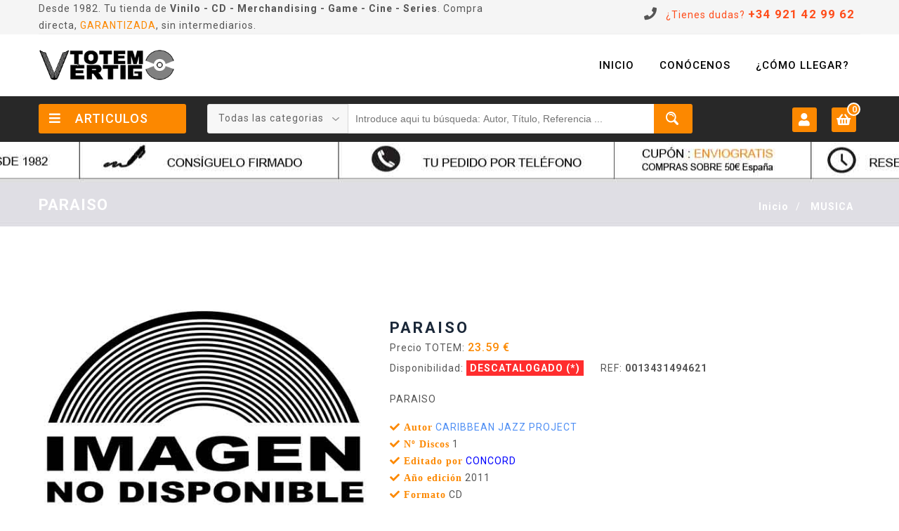

--- FILE ---
content_type: text/html; charset=utf-8
request_url: https://www.totemvertigo.com/precio/0013431494621/paraiso.html
body_size: 6998
content:

<!DOCTYPE html>
<!--[if (gte IE 9)|!(IE)]><!-->
<html lang="es-ES">

<head>
<meta charset="utf-8">
<title>PARAISO - Compre con toda seguridad</title>
<meta http-equiv="X-UA-Compatible" content="IE=edge" />
<meta name="description" content="PARAISO - Compre con toda seguridad">
<meta name="keywords" content="PARAISO - Compre con toda seguridad">

<!-- Global site tag (gtag.js) - Google Analytics 
<script async src="https://www.googletagmanager.com/gtag/js?id=UA-135699501-1"></script>
<script>
  window.dataLayer = window.dataLayer || [];
  function gtag(){dataLayer.push(arguments);}
  gtag('js', new Date());
  gtag('config', 'UA-135699501-1');
</script>
-->

<!-- Google tag (gtag.js) -->
<script async src="https://www.googletagmanager.com/gtag/js?id=G-D68L8XGJRP"></script>
<script>
  window.dataLayer = window.dataLayer || [];
  function gtag(){dataLayer.push(arguments);}
  gtag('js', new Date());

  gtag('config', 'G-D68L8XGJRP');
</script>

<meta name="distribution" content="global">
<meta name="revisit-after" content="2 Days">
<meta name="robots" content="ALL">
<meta name="rating" content="general">
<meta name="Language" content="es-ES"> 

<meta name="viewport" content="width=device-width, initial-scale=1, maximum-scale=2">

<!-- <link rel="stylesheet" type="text/css" href="css/font-awesome.min.css"/>-->
<link rel="stylesheet" type="text/css" href="https://www.totemvertigo.com/css/bootstrap.css"/>
<link rel="stylesheet" type="text/css" href="https://www.totemvertigo.com/css/jquery-ui.css">
<link rel="stylesheet" type="text/css" href="https://www.totemvertigo.com/css/owl.carousel.css">
<link rel="stylesheet" type="text/css" href="https://www.totemvertigo.com/css/fotorama.css">
<link rel="stylesheet" type="text/css" href="https://www.totemvertigo.com/css/magnific-popup.css"> <!-- /* bts laterales */ -->
<link rel="stylesheet" type="text/css" href="https://www.totemvertigo.com/css/custom.css">
<link rel="stylesheet" type="text/css" href="https://www.totemvertigo.com/css/responsive.css">
<link rel="shortcut icon" href="https://www.totemvertigo.com/images/favicon.png">
<link rel="apple-touch-icon" href="https://www.totemvertigo.com/images/apple-touch-icon.png">
<link rel="apple-touch-icon" sizes="72x72" href="https://www.totemvertigo.com/images/apple-touch-icon-72x72.png">
<link rel="apple-touch-icon" sizes="114x114" href="https://www.totemvertigo.com/images/apple-touch-icon-114x114.png">

<link rel="stylesheet" href="https://cdnjs.cloudflare.com/ajax/libs/font-awesome/4.7.0/css/font-awesome.min.css" />
<link rel="stylesheet" href="https://use.fontawesome.com/releases/v5.2.0/css/all.css" integrity="sha384-hWVjflwFxL6sNzntih27bfxkr27PmbbK/iSvJ+a4+0owXq79v+lsFkW54bOGbiDQ" crossorigin="anonymous">
<!-- <link rel="stylesheet" href="https://use.fontawesome.com/releases/v5.6.3/css/all.css" integrity="sha384-UHRtZLI+pbxtHCWp1t77Bi1L4ZtiqrqD80Kn4Z8NTSRyMA2Fd33n5dQ8lWUE00s/" crossorigin="anonymous" />
<link rel="stylesheet" href="https://stackpath.bootstrapcdn.com/font-awesome/4.6.3/css/font-awesome.min.css" />-->

</head>
<body class="homepage">
<div class="se-pre-con"></div>

<div class="main">
 
  <!-- HEADER START -->  
  <header class="navbar navbar-custom container-full-sm" id="header">
    <div class="header-top">
      <div class="container">
        <div class="top-line">
          <div class="row">
            <div class="col-sm-7 col-6">   
            Desde 1982. Tu tienda de <b>Vinilo - CD - Merchandising - Game - Cine - Series</b>. Compra directa, <span style="color:#fc8800;">GARANTIZADA</span>, sin intermediarios.
            </div>
            <div class="col-sm-5 col-6">
              <div class="top-right-link right-side">
                <ul>
                  <li class="info-link">
                    <i class="fa fa-phone"></i>
                    <a href="tel:+34921429962" title="Tel&eacute;fono contacto de Totem Vertigo" class="tel">&iquest;Tienes dudas? <b style="font-size:120%;">+34 921 42 99 62</b></a>
                  </li>
                </ul>
              </div>
            </div>
          </div>
        </div>
      </div>
    </div>
    <div class="header-middle">
      <div class="container">
        <div class="row">
          <div class="col-xl-2 col-lg-3 col-lgmd-20per">
            <div class="header-middle-left">
              <div class="navbar-header float-none-sm">
                <a class="navbar-brand page-scroll" href="https://www.totemvertigo.com/" title="Tu tienda de Vinilo - CD - Merchandising - Game - Cine - Series."><img alt="Totem Vertigo - Tu tienda de Vinilo - CD - Merchandising - Game - Cine - Series" src="https://www.totemvertigo.com/images/logo.png" /></a> 
              </div>
            </div>
          </div>
          <div class="col-xl-10 col-lg-9 col-12 col-lgmd-80per">
            <div class="bottom-inner right-side float-none-sm">
              <div class="position-r">          
                <div class="nav_sec position-r">
                
                <!-- AQUI el MENu para MOBILE y Superior de PC  -->
                
                  <div class="mobilemenu-title mobilemenu">
                    <span>Menu</span>
                    <i class="fa fa-bars pull-right"></i>
                  </div>
                  <div class="mobilemenu-content">
                    <ul class="nav navbar-nav" id="menu-main">
                      <li>
                        <a href="https://www.totemvertigo.com/"><span>Inicio</span></a>
                      </li>
                                        <li>
                        <a href="https://www.totemvertigo.com/totem-vertigo.php" title=""><span>Con&oacute;cenos</span></a>
                      </li>
                      <li>
                        <a href="https://goo.gl/maps/SssJpP9PUvK2" title="Como llegar a Totem Vertifo" target="_blank"><span>&iquest;C&oacute;mo llegar?</span></a>
                      </li>
                      
                    </ul>
                  </div>
                </div>
              </div>
            </div>
          </div>
        </div>
      </div>
    </div>
    <div class="header-bottom"> 
      <div class="container">
        <div class="header-line"> 
          <div class="row position-r">
            <div class="col-xl-2 col-lg-3 bottom-part col-lgmd-20per position-initial">
            
         
              <div class="sidebar-menu-dropdown home">
                <a class="btn-sidebar-menu-dropdown"><i class="fa fa-bars"></i> Articulos </a>
                <div id="cat" class="cat-dropdown" style="display:none;">
                  <div class="sidebar-contant">
                    <div id="menu" class="navbar-collapse collapse" >
                      <ul class="nav navbar-nav ">
                        
                                                                               <li class="level sub-megamenu">
                          <span class="opener plus"></span>
                          <a href="https://www.totemvertigo.com/musica_1.html" class="page-scroll"><i class="fa fa-music"></i>Musica</a>
                           <div class="megamenu mobile-sub-menu" style="width:260px;">
                            <div class="megamenu-inner-top">
                              <ul class="sub-menu-level1">
                                <li class="level2">
                                  <a href="https://www.totemvertigo.com/musica_1.html"><span>Musica</span></a>
                                  <ul class="sub-menu-level2 ">
                                                                            <li class="level3"><a
                                              href="https://www.totemvertigo.com/musica_1/internacional_73.html"
                                              title=""><span>■</span>INTERNACIONAL</a></li>
                                                                              <li class="level3"><a
                                              href="https://www.totemvertigo.com/musica_1/nacional_74.html"
                                              title=""><span>■</span>NACIONAL</a></li>
                                                                              <li class="level3"><a
                                              href="https://www.totemvertigo.com/musica_1/heavy_75.html"
                                              title=""><span>■</span>HEAVY</a></li>
                                                                              <li class="level3"><a
                                              href="https://www.totemvertigo.com/musica_1/radical_76.html"
                                              title=""><span>■</span>RADICAL</a></li>
                                                                              <li class="level3"><a
                                              href="https://www.totemvertigo.com/musica_1/flamenco_77.html"
                                              title=""><span>■</span>FLAMENCO</a></li>
                                                                              <li class="level3"><a
                                              href="https://www.totemvertigo.com/musica_1/infantil_78.html"
                                              title=""><span>■</span>INFANTIL</a></li>
                                                                              <li class="level3"><a
                                              href="https://www.totemvertigo.com/musica_1/new-age_79.html"
                                              title=""><span>■</span>NEW AGE</a></li>
                                                                              <li class="level3"><a
                                              href="https://www.totemvertigo.com/musica_1/bso_80.html"
                                              title=""><span>■</span>BSO</a></li>
                                                                              <li class="level3"><a
                                              href="https://www.totemvertigo.com/musica_1/folk_81.html"
                                              title=""><span>■</span>FOLK</a></li>
                                                                              <li class="level3"><a
                                              href="https://www.totemvertigo.com/musica_1/jazz--blues_82.html"
                                              title=""><span>■</span>JAZZ & BLUES</a></li>
                                                                              <li class="level3"><a
                                              href="https://www.totemvertigo.com/musica_1/clasica_83.html"
                                              title=""><span>■</span>CLASICA</a></li>
                                                                              <li class="level3"><a
                                              href="https://www.totemvertigo.com/musica_1/hip-hop_84.html"
                                              title=""><span>■</span>HIP HOP</a></li>
                                                                              <li class="level3"><a
                                              href="https://www.totemvertigo.com/musica_1/zarzuela_85.html"
                                              title=""><span>■</span>ZARZUELA</a></li>
                                                                              <li class="level3"><a
                                              href="https://www.totemvertigo.com/musica_1/sudamericanos_86.html"
                                              title=""><span>■</span>SUDAMERICANOS</a></li>
                                                                              <li class="level3"><a
                                              href="https://www.totemvertigo.com/musica_1/maketas_87.html"
                                              title=""><span>■</span>MAKETAS</a></li>
                                                                              <li class="level3"><a
                                              href="https://www.totemvertigo.com/musica_1/villancicos_88.html"
                                              title=""><span>■</span>VILLANCICOS</a></li>
                                                                              <li class="level3"><a
                                              href="https://www.totemvertigo.com/musica_1/dvd-musical_300.html"
                                              title=""><span>■</span>DVD MUSICAL</a></li>
                                      
                                  </ul>
                                </li>

                              </ul>
                            </div>
                          </div>
                                </li>
                   
                                                                               <li class="level sub-megamenu">
                          <span class="opener plus"></span>
                          <a href="https://www.totemvertigo.com/peliculas_2.html" class="page-scroll"><i class="fa fa-film"></i>Peliculas</a>
                           <div class="megamenu mobile-sub-menu" style="width:260px;">
                            <div class="megamenu-inner-top">
                              <ul class="sub-menu-level1">
                                <li class="level2">
                                  <a href="https://www.totemvertigo.com/peliculas_2.html"><span>Peliculas</span></a>
                                  <ul class="sub-menu-level2 ">
                                                                            <li class="level3"><a
                                              href="https://www.totemvertigo.com/peliculas_2/cine_1.html"
                                              title=""><span>■</span>CINE                                              </a></li>
                                                                              <li class="level3"><a
                                              href="https://www.totemvertigo.com/peliculas_2/series_2.html"
                                              title=""><span>■</span>SERIES                                            </a></li>
                                                                              <li class="level3"><a
                                              href="https://www.totemvertigo.com/peliculas_2/documentales_3.html"
                                              title=""><span>■</span>DOCUMENTALES                                      </a></li>
                                      
                                  </ul>
                                </li>

                              </ul>
                            </div>
                          </div>
                                </li>
                                                                      <li class="level sub-megamenu">
                          <span class="opener plus"></span>
                          <a href="https://www.totemvertigo.com/ropa_4.html" class="page-scroll"><i class="fa fa-tshirt"></i>Ropa</a>
                           <div class="megamenu mobile-sub-menu" style="width:260px;">
                            <div class="megamenu-inner-top">
                              <ul class="sub-menu-level1">
                                <li class="level2">
                                  <a href="https://www.totemvertigo.com/ropa_4.html"><span>Ropa</span></a>
                                  <ul class="sub-menu-level2 ">
                                                                            <li class="level3"><a
                                              href="https://www.totemvertigo.com/ropa_4/camisetas_15.html"
                                              title=""><span>■</span>CAMISETAS                                         </a></li>
                                                                              <li class="level3"><a
                                              href="https://www.totemvertigo.com/ropa_4/sudaderas-capucha_16.html"
                                              title=""><span>■</span>SUDADERAS CAPUCHA                                 </a></li>
                                                                              <li class="level3"><a
                                              href="https://www.totemvertigo.com/ropa_4/sudaderas-ska_17.html"
                                              title=""><span>■</span>SUDADERAS SKA                                     </a></li>
                                                                              <li class="level3"><a
                                              href="https://www.totemvertigo.com/ropa_4/cinturones_24.html"
                                              title=""><span>■</span>CINTURONES                                        </a></li>
                                                                              <li class="level3"><a
                                              href="https://www.totemvertigo.com/ropa_4/munequeras_25.html"
                                              title=""><span>■</span>MUÑEQUERAS                                        </a></li>
                                                                              <li class="level3"><a
                                              href="https://www.totemvertigo.com/ropa_4/camisetas-frikis_49.html"
                                              title=""><span>■</span>CAMISETAS FRIKIS</a></li>
                                      
                                  </ul>
                                </li>

                              </ul>
                            </div>
                          </div>
                                </li>
                                                                                             <li class="level sub-megamenu">
                          <span class="opener plus"></span>
                          <a href="https://www.totemvertigo.com/consumibles_5.html" class="page-scroll"><i class="fa fa-headphones"></i>Consumibles</a>
                           <div class="megamenu mobile-sub-menu" style="width:260px;">
                            <div class="megamenu-inner-top">
                              <ul class="sub-menu-level1">
                                <li class="level2">
                                  <a href="https://www.totemvertigo.com/consumibles_5.html"><span>Consumibles</span></a>
                                  <ul class="sub-menu-level2 ">
                                                                            <li class="level3"><a
                                              href="https://www.totemvertigo.com/consumibles_5/auriculares_44.html"
                                              title=""><span>■</span>AURICULARES</a></li>
                                                                              <li class="level3"><a
                                              href="https://www.totemvertigo.com/consumibles_5/limpiadores_45.html"
                                              title=""><span>■</span>LIMPIADORES</a></li>
                                                                              <li class="level3"><a
                                              href="https://www.totemvertigo.com/consumibles_5/cables--adaptadores_46.html"
                                              title=""><span>■</span>CABLES & ADAPTADORES</a></li>
                                                                              <li class="level3"><a
                                              href="https://www.totemvertigo.com/consumibles_5/archivadores_69.html"
                                              title=""><span>■</span>ARCHIVADORES</a></li>
                                      
                                  </ul>
                                </li>

                              </ul>
                            </div>
                          </div>
                                </li>
                                                                                                 <li class="level sub-megamenu">
                          <span class="opener plus"></span>
                          <a href="https://www.totemvertigo.com/varios_6.html" class="page-scroll"><i class="fa fa-plus-square"></i>Varios</a>
                           <div class="megamenu mobile-sub-menu" style="width:260px;">
                            <div class="megamenu-inner-top">
                              <ul class="sub-menu-level1">
                                <li class="level2">
                                  <a href="https://www.totemvertigo.com/varios_6.html"><span>Varios</span></a>
                                  <ul class="sub-menu-level2 ">
                                                                            <li class="level3"><a
                                              href="https://www.totemvertigo.com/varios_6/peluches_31.html"
                                              title=""><span>■</span>PELUCHES                                          </a></li>
                                                                              <li class="level3"><a
                                              href="https://www.totemvertigo.com/varios_6/figuras_33.html"
                                              title=""><span>■</span>FIGURAS                                           </a></li>
                                                                              <li class="level3"><a
                                              href="https://www.totemvertigo.com/varios_6/tazas_35.html"
                                              title=""><span>■</span>TAZAS                                             </a></li>
                                                                              <li class="level3"><a
                                              href="https://www.totemvertigo.com/varios_6/posters_40.html"
                                              title=""><span>■</span>POSTERS</a></li>
                                                                              <li class="level3"><a
                                              href="https://www.totemvertigo.com/varios_6/agujas_55.html"
                                              title=""><span>■</span>AGUJAS</a></li>
                                                                              <li class="level3"><a
                                              href="https://www.totemvertigo.com/varios_6/libros_57.html"
                                              title=""><span>■</span>LIBROS</a></li>
                                                                              <li class="level3"><a
                                              href="https://www.totemvertigo.com/varios_6/comics_58.html"
                                              title=""><span>■</span>COMICS</a></li>
                                                                              <li class="level3"><a
                                              href="https://www.totemvertigo.com/varios_6/revistas_61.html"
                                              title=""><span>■</span>REVISTAS</a></li>
                                                                              <li class="level3"><a
                                              href="https://www.totemvertigo.com/varios_6/llaveros_64.html"
                                              title=""><span>■</span>LLAVEROS</a></li>
                                      
                                  </ul>
                                </li>

                              </ul>
                            </div>
                          </div>
                                </li>
                   
                           </ul>
                      <div class="header-top mobile">
                        <div class="">                        
                        </div>
                      </div>
                    </div>
                  </div>
                </div>
              </div>
            </div>


            <div class="col-xl-6 col-lg-6 bottom-part col-lgmd-60per">
              <div class="header-right-part"> <form method="get" enctype="multipart/form-data" action="https://www.totemvertigo.com/listado.php">
                <div class="category-dropdown select-dropdown">
                <fieldset>
                  <select id="search-category" name="fam"  class="option-drop">
                    <option value="">Todas las categorias</option>                    
                              <option value="1"  >MUSICA                                            </option>
		
		          <option value="2"  >PELICULAS                                         </option>
		
		          <option value="4"  >ROPA                                              </option>
		
		          <option value="5"  >CONSUMIBLES                                       </option>
		
		          <option value="6"  >VARIOS                                            </option>
		
		                  </select>
                </fieldset>
              </div>
                <div class="main-search">
                  <div class="header_search_toggle desktop-view">

                      <div class="search-box">
                        <input class="input-text" type="text" id="busqueda" name="busqueda" value="" placeholder="Introduce aqui tu b&uacute;squeda: Autor, T&iacute;tulo, Referencia ...">
                        <button type="submit" class="search-btn" aria-label="Buscar"></button>
                      </div>

                  </div>
                </div> </form>
              </div>
            </div>

                   <div class="col-xl-4 col-lg-3 bottom-part col-lgmd-20per" id="capacarritotop">
           

              <div class="right-side float-left-xs header-right-link">
                <ul>
                  <li class="account-icon">
                      <a href="#" aria-label="Usuario"><span><i class="fa fa-user"></i></span>
                    </a>
                    <div class="header-link-dropdown account-link-dropdown">
                      <ul class="link-dropdown-list">
                        <li> <span class="dropdown-title">Mi Cuenta: </span>
                          <ul>
                                                          <li style="list-style-type:disc;"><a href="https://www.totemvertigo.com/mi_cuenta.php" title="Login" aria-label="Login">Login</a></li>
                             <li style="list-style-type:disc;"><a href="https://www.totemvertigo.com/registro.php" title="Registro" aria-label="Registro">Registrarse</a></li>                           </ul>
                        </li>
                      </ul>
                    </div>
                  </li>
                  <li class="cart-icon">
                    <a href="https://www.totemvertigo.com/carro.php">
                      <span class="cart-icon-main"> <i class="fa fa-shopping-basket"></i> <small class="cart-notification">0</small> </span>
                      <div class="my-cart">Mi carro<br>0 &euro;</div>
                    </a>
                    <div class="cart-dropdown header-link-dropdown">
                      <ul class="cart-list link-dropdown-list">
                           
                      </ul>
                      <p class="cart-sub-totle">
                        <span class="pull-left">Subtotal</span>
                        <span class="pull-right"><strong class="price-box">0 &euro;</strong></span>
                      </p>
                      <div class="clearfix"></div>
                      <div class="mt-20">
                        <a href="https://www.totemvertigo.com/carro.php" class="btn-color btn"><i class="fa fa-shopping-cart"></i>Ver Carro</a>
                       <!--  <a href="" class="btn-color btn right-side"><i class="fa fa-share"></i>Confirma</a> -->
                      </div>
                    </div>
                  </li>
                  <li class="side-toggle">
                    <button data-target=".navbar-collapse" data-toggle="collapse" class="navbar-toggle" type="button"><i class="fa fa-bars"></i></button>
                  </li>
                </ul>
              </div>

                       </div>

          </div>
        </div>
      </div>
    </div>

 </header>  <!-- HEADER END -->  
  
     <!-- Bread Crumb  -->
  <div class="banner inner-banner1">
    <div class="container">
      <section class="banner-detail center-xs">
        <h1 class="banner-title">PARAISO</h1>
        <div class="bread-crumb right-side float-none-xs">
          <ul>
            <li><a href="https://www.totemvertigo.com/" title="Totem Vertigo - Tu tienda online de Vinilo - CD - Merchandising - Game - Cine - Series">Inicio</a>/</li>
            <li><span>MUSICA</span></li>
          </ul>
        </div>
      </section>
    </div>
  </div>
  <!-- Bread Crumb END --> 
  
  
 
 <section class="pt-70">
    <div class="container">
      <div class="product-detail-view">
        <div class="">
          <div class="">
            <div class="row">
              <div class="col-md-5 mb-xs-30">
              <!-- data-allowfullscreen="native" -->
                <div class="fotorama" data-nav="thumbs" data-allowfullscreen="false" style="text-align:center;"> 
                  <a href="https://www.totemvertigo.com/precio/0013431494621/paraiso.html" title="PARAISO"><img src="https://www.totemvertigo.com/imagenes_articulos/nocover.jpg" alt="Imagen no disponible - Totem Vertigo" ></a>                </div>
              </div>
              <div class="col-md-7">
                <div class="product-detail-main">
                  <div class="product-item-details">
                    <h2 class="product-item-name">PARAISO</h2>
                    <div class="price-box">Precio TOTEM: <span class="price">23.59 &euro;</span>
                    </div>
                    <div class="product-info-stock-sku">
                      <div>
                        <label>Disponibilidad: </label>
                        <span class="info-deta descatalogado">Descatalogado <a class="popup-with-product" href="#product_popup" title="Info Disponibilidad">(*)</a></span>
                      </div>
                      <div>
                        <label>REF: </label>
                        <span class="info-deta">0013431494621</span>
                      </div>
                    </div>
                    <p>PARAISO	</p>
                    <ul class="product-list">
                     <li><i class="fa fa-check"> Autor</i> <a href='https://www.totemvertigo.com/autor/caribbean-jazz-project.html' title='CARIBBEAN JAZZ PROJECT' class='enlace_azul'>CARIBBEAN JAZZ PROJECT</a></li>
                                         <li><i class="fa fa-check"> N&ordm; Discos</i> 1</li>                       <li><i class="fa fa-check"> Editado por</i> <a href='https://www.totemvertigo.com/sello/concord.html'>CONCORD</a></li>
                                             <li><i class="fa fa-check"> A&ntilde;o edici&oacute;n</i> 2011</li> 
                        <li><i class="fa fa-check"> Formato</i> CD</li>                    </ul>

                     
                                    <button type="button" title="No hay existencias" onclick="window.location.href = 'https://www.totemvertigo.com/consulta.php?id=0013431494621'"
                                      class="btn-color">  <i class="fa fa-shopping-basket"></i> No disponible, Realiza una consulta
                              </button><br><br>
                                                                        
                     
                     
                     
                     

<label>Articulos relacionados :</label>
<ul>
 <li><span class="Detalle_titulo"><a href='https://www.totemvertigo.com/autor/caribbean-jazz-project.html' title='CARIBBEAN JAZZ PROJECT' class='enlace_azul'>CARIBBEAN JAZZ PROJECT</a></span></li><li> <span class="Detalle_titulo"><a href='https://www.totemvertigo.com/sello/concord.html'>CONCORD</a></span></li></ul>
                     
                    
                    <div class="bottom-detail">
                    
                    <label>&iquest;Tienes dudas? :</label>
                      <ul>                       
                        <li class="pro-email-icon"><a href="https://www.totemvertigo.com/consulta.php?id=0013431494621" rel="nofollow" title="" class="contacto" ><span><i class="fa fa-envelope"></i></span>Consultar sobre PARAISO</a></li>
                      </ul>
                    </div>
                    <div class="share-link mtb-20">
                      <div class="social-link">  
							<div class="addthis_inline_share_toolbox"></div>                           
                      </div>                      
                    </div>
                    
                  </div>
                </div>
                
                <br><br>
                
                  
                                  

                
              </div>
            </div>
          </div>
        </div>
      </div>
    </div>
  </section>

 

  <!-- FOOTER START -->
  ﻿  <div class="footer">
    <div class="container">
    
    
    <section class="pt-20 client-main align-center">
    <div class="container">   
      <div class="contact-info">
       <h2 style="color:#d5d5d5;">Contacta con nosotros</h2>      
        <div class="row m-0">
          <div class="col-md-4 p-0">
            <div class="contact-box">
              <div class="contact-icon contact-phone-icon"></div>
              <span><b>Tel</b></span>
              <p><a href="tel:+34921429962" title="Tel&eacute;fono Totem Vertigo">+34 921 42 99 62</a></p>
            </div>
          </div>
          <div class="col-md-4 p-0">
            <div class="contact-box">
              <div class="contact-icon contact-mail-icon"></div>
              <span><b>Mail</b></span>
              <p><a href="mailto:info@totemvertigo.com" title="Email Totem Vertigo">info@totemvertigo.com</a></p>
            </div>
          </div>
          <div class="col-md-4 p-0">
            <div class="contact-box">
              <div class="contact-icon contact-open-icon"></div>
              <span><b>Horario</b></span>
              <p>Lunes – Viernes: 9:30 – 13:30  y 17:00 - 20:00.<br>
              S&aacute;bados: CERRADO</p>
            </div>
          </div>
        </div>
      </div>
    </div>
  </section>
    
    
      <div class="footer-inner">        
        <hr>
        <div class="footer-bottom ">
          <div class="row mtb-30">
            <div class="col-xl-4">
              <div class="footer_social center-md">
                <ul class="social-icon">
                  <li><div class="title">S&iacute;guenos en:</div></li>                  
                  <li><a href="https://www.facebook.com/totemvertigo" title="Facebook Totem Vertigo" class="facebook" target="_blank"><i class="fab fa-facebook-square fa-2x"></i></a></li>
                  <li><a href="https://twitter.com/totemvertigo1" title="Twitter Totem Vertigo" class="twitter" target="_blank"><i class="fab fa-twitter-square fa-2x"> </i></a></li>
                  <li><a href="http://feedback.ebay.es/ws/eBayISAPI.dll?ViewFeedback2&userid=ivanr12000&ftab=FeedbackAsSeller" title="e-Bay Totem Vertigo" class="ebay" target="_blank"><i class="fab fa-ebay fa-2x"></i> </a></li>
                  <li><a href="https://www.instagram.com/totemvertigo/" title="Instagram Totem Vertigo" class="instagram" target="_blank"><i class="fab fa-instagram fa-2x"> </i></a></li>                   
                </ul>
              </div>
            </div>
            <div class="col-xl-4">
              <div class="align-center">
              <img src="https://www.totemvertigo.com/images/logo.png" alt="Tu tienda de venta online de Vinilo - CD - Merchandising - Game - Cine - Series" > <!-- <img alt="-" src="images/logo_color.png" />-->
                <br/><div class="copy-right ">© 1982-2025. Desarrollo Web <a href="https://www.dualsolution.com" title="Dise&ntilde;o y desarrollo de paginas web - Dual Solution">Dual Solution</a></div>
              </div>
            </div>
            <div class="col-xl-4 ">
              <div class="payment">
                <ul class="payment_icon">
                  <li><i class="fab fa-cc-visa fa-3x"></i></li>
                  <li><i class="fab fa-cc-mastercard fa-3x"></i></li>
                  <li><i class="fab fa-cc-paypal fa-3x"></i></li>
                </ul>
              </div>
            </div>
          </div>
        </div>
      </div>
    </div>
    <div class="site-link-bg">
      <div class="container">
        <div class="row align-center">
          <div class="col-12">
            <div class="site-link">
              <ul>                
                <li><a href="https://goo.gl/maps/SssJpP9PUvK2" title="Como llegar a Totem Vertigo" target="_blank">Localizaci&oacute;n</a> |</li> 
                <li><a href="https://www.totemvertigo.com/condiciones-generales.php" title="Condiciones Generales">Condiciones Generales</a> |</li>
                <li><a href="https://www.totemvertigo.com/envios.php" title="Gastos de envio">Gastos de env&iacute;o</a> |</li>                        
                <li><a href="https://www.totemvertigo.com/privacidad.php" title="Legal / Privacidad / Cookies">Legal / Privacidad / Cookies / Accesibilidad</a></li>                
              </ul>
            </div>
          </div>
          
          
          <div class="col-12">
            <img src="https://www.totemvertigo.com/images/financiado-ue.png" alt="Financiado por la Uni&oacute;n Europea - NextGenerationEU" >
          </div>
          
          
        </div>
      </div>
    </div>
  </div>
  <div class="scroll-top">
    <div class="scrollup"></div>
  </div>  <!-- FOOTER END --> 
</div>

 <div id="product_popup" class="quick-view-popup white-popup-block mfp-hide popup-position ">
                  <div class="popup-detail">
                    <div class="container">
                      <div class="row">
                        <div class="col-lg-12">
                          <div class="row">                        
                            <div class="col-lg-12 col-md-12">
                              <div class="row">
                                <div class="col-12">
                                  <div class="product-detail-main">
                                    <div class="product-item-details">
                                      <h1 class="product-item-name">Informaci&oacute;n de Disponibilidad:</h1>                                                                      
                                      
                                      <ul class="product-list">
                                        <li><i class="fa fa-check"></i> <b>Stock 24h :</b> <br>Disponemos del articulo para su env&iacute;o en 24h.</li>
                                        <li><i class="fa fa-check"></i> <b>Stock &quot;x&quot; Dias :</b><br> Disponemos del articulo para su env&iacute;o en plazo de tiempo indicado, esta disponibilidad est&aacute; sujeta a los stocks de almac&eacute;n y basado en reposiciones previas del art&iacute;culo.</li>
                                        <li><i class="fa fa-check"></i> <b>Sin verificar :</b><br> Art&iacute;culo que ha estado disponible en stock, pero que en estos momentos no podemos garantizar su servicio, se informar&aacute; del plazo de entregaas&iacute; como de la posible variaci&oacute;n de precio tras efectuar el pedido.</li>
                                        
                                        <li><i class="fa fa-check"></i> <b>Descatalogado :</b><br> Art&iacute;culo Descatalogado por la compa&ntilde;&iacute;a editora. A&uacute;n as&iacute; puedes pedir la referencia previa consulta, inform&aacute;ndose tras el pedido de su disponibilidad y posible variaci&oacute;n en el precio.</li>
                                        <li><i class="fa fa-check"></i> <b>Preventa :</b><br> Se puede reservar el producto antes de su salida oficial. El art&iacute;culo se env&iacute;a el d&iacute;a del lanzamiento.</li>
                                      </ul>
                          
                                    </div>
                                  </div>
                                </div>
                              </div>
                            </div>
                          </div>
                        </div>
                      </div>
                    </div>
                  </div>  
</div>
 
<script src="https://www.totemvertigo.com/js/jquery-1.12.3.min.js"></script>
<script src="https://cdnjs.cloudflare.com/ajax/libs/tether/1.4.0/js/tether.min.js"></script> 
<script src="https://www.totemvertigo.com/js/bootstrap.min.js"></script>
<script src="https://www.totemvertigo.com/js/jquery.downCount.js"></script>
<script src="https://www.totemvertigo.com/js/jquery-ui.min.js"></script> 
<script src="https://www.totemvertigo.com/js/fotorama.js"></script>
 <script src="https://www.totemvertigo.com/js/jquery.magnific-popup.js"></script>
<script src="https://www.totemvertigo.com/js/owl.carousel.min.js"></script>  
<script src="https://www.totemvertigo.com/js/custom.js"></script>


 <script>
     function Enviarcarrito($inicio) {
         // $('#inicio').val($inicio);
         var myForm = document.getElementById($inicio);
         $.ajax({
             type: 'POST',
             url: 'https://www.totemvertigo.com/inc_publico/top_carrito.php',
             data: new FormData(myForm),
             contentType: false,
             cache: false,
             processData: false,
             success: function (response) {
                 $('#capacarritotop').html(response);

             }
         });
         return false;
     }
     function eliminar(id) {
         $('#capacarritotop').load('https://www.totemvertigo.com/inc_publico/top_carrito.php?eliminar=' + id);
     }
 </script>


<!--TheModal-->
<div id="myModal" class="modal">
        <!--Modalcontent-->
        <div class="modal-content">
        <div style="align: right"><span class="close">&times;</span></div> 
            <div id="modalinside">
             <p>Se ha agregado el producto correctamente</p></div>
        </div>
 </div>

<script>

//Getthemodal
var modal=document.getElementById('myModal');

//Getthe<span>elementthatclosesthemodal
var span=document.getElementsByClassName("close")[0];

//Whentheuserclickson<span>(x),closethemodal
span.onclick=function(){
modal.style.display="none";
}

//Whentheuserclicksanywhereoutsideofthemodal,closeit
window.onclick=function(event){
if(event.target==modal){
modal.style.display="none";
}
}
</script>
 
<script src="//s7.addthis.com/js/300/addthis_widget.js#pubid=ra-5c51e67fe1296cb2"></script>


</body>
</html>
